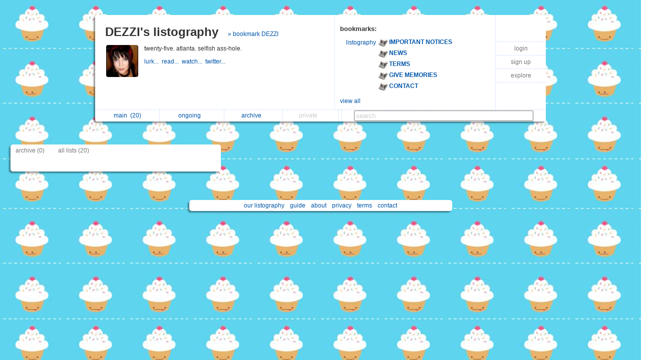

--- FILE ---
content_type: text/html; charset=UTF-8
request_url: https://listography.com/august/index?v=a
body_size: 2491
content:
                                               <!DOCTYPE html PUBLIC "-//W3C//DTD XHTML 1.0 Transitional//EN" "http://www.w3.org/TR/xhtml1/DTD/xhtml1-transitional.dtd">
<html xmlns="http://www.w3.org/1999/xhtml" xml:lang="en" lang="en">
<head>
  <meta http-equiv="Content-Type" content="text/html; charset=utf-8" />
  <title>listography: DEZZI index</title>

  <link rel="stylesheet" href="/static/css/style.rdde95f3082754c2396c4eeeeb32d0754.css" type="text/css" />
  <link rel="icon" type="image/png" href="/static/icon.png" />
  <script type="text/javascript">

g_init_hooks = [];


function g_add_init_hook(f)
{
    g_init_hooks.push(f);
}


window.onload = g_run_init_hooks;

function g_run_init_hooks()
{
    for (var i = 0; i != g_init_hooks.length; i++)
    {
        g_init_hooks[i]();
    }   
}

  </script>  <script src="/static/js/prototype.r799569fda76df94a263b01fa4d5e02c3.js" type="text/javascript"></script>  <script src="/static/js/jquery.r10092eee563dec2dca82b77d2cf5a1ae.js" type="text/javascript"></script>  <script src="/static/js/scriptaculous.rb4c44f312deb6cd7f76f8684276da04c/scriptaculous.js?load=effects,dragdrop" type="text/javascript"></script>  <script src="/static/js/ajax_iframe.r9367ed5c1c7e0ef86124e3e767241a19.js" type="text/javascript"></script>  <script src="/static/js/ListContent.rc8318feaf2901194c662ddbfcab9f9b3.js" type="text/javascript"></script>  <script src="/static/js/ListView.r5ce83ab5bec228c31da5b694bc69bd3b.js" type="text/javascript"></script>  <script src="/static/js/IndexView.r863bedae41f1c475d728f9723fdf74f1.js" type="text/javascript"></script>  <script src="/static/js/SwitchedPanelSet.r87f60e9cbc492316c88a1a84171e77d2.js" type="text/javascript"></script>  <script src="/static/js/UserBoxView.r971d385ea98567b91f80b520d4ed3dc2.js" type="text/javascript"></script>  <script src="/static/js/util_views.r06a34f160d83f65b4f5507fd380f9f93.js" type="text/javascript"></script>  <script>jQuery.noConflict();</script>     <style type="text/css">
body { background: url("/action/user-bg-image?uid=3708485189"); }

.title-box { background-color: white; }

.footer-main { background-color: white; }

#footer-line
{
   visibility: hidden;
   display: none;
}
</style>    </head>
<body>   <div id="page">   <div id="user-box-view" class="user-box-base">
  <div class="user-box">
    <table class="main">
      <tr>
        <td class="left">
          <div class="title">
            <span class="title">
              <a href="/august">DEZZI's listography</a>
            </span>  <span class="follow">
                 <a href="/action/follow?uid=3708485189&ak=">&raquo; bookmark DEZZI</a>
               </span>  </div>
          <table class="about">
            <tr>
              <td>
                <img src="/action/user-image?uid=3708485189" alt="user image"></img>
              </td>
              <td>
                <p class="about">  twenty-five. atlanta. selfish ass-hole.  </p>
                <p class="links">    <a target="_blank" href="http://myspace.com/influencing">lurk...&nbsp; </a>     <a target="_blank" href="http://hairbows.livejournal.com">read...&nbsp; </a>     <a target="_blank" href="http://stickam.com/hairbows">watch...&nbsp; </a>     <a target="_blank" href="http://twitter.com/hairbows">twitter...&nbsp; </a>   </p>
              </td>
            </tr>
          </table>
        </td>
        <td class="middle">
          <div class="header">
            <span class="title">bookmarks:</span>
          </div>
          <table class="updates" id="following-view-updates-box">   <tr>
                 <td class="name">  <a href="/listography">listography</a>  </td>
                 <td class="list">
                   <img src="/action/user-image?uid=2818809994"></img>
                   <a href="/action/list?uid=2818809994&amp;lid=6973117539">
                     <b>IMPORTANT NOTICES</b>  </a>
                 </td>
               </tr>   <tr>
                 <td class="name">  </td>
                 <td class="list">
                   <img src="/action/user-image?uid=2818809994"></img>
                   <a href="/action/list?uid=2818809994&amp;lid=7834480193">
                     <b>NEWS</b>  </a>
                 </td>
               </tr>   <tr>
                 <td class="name">  </td>
                 <td class="list">
                   <img src="/action/user-image?uid=2818809994"></img>
                   <a href="/action/list?uid=2818809994&amp;lid=2196617076">
                     <b>TERMS</b>  </a>
                 </td>
               </tr>   <tr>
                 <td class="name">  </td>
                 <td class="list">
                   <img src="/action/user-image?uid=2818809994"></img>
                   <a href="/action/list?uid=2818809994&amp;lid=7335217956">
                     <b>GIVE MEMORIES</b>  </a>
                 </td>
               </tr>   <tr>
                 <td class="name">  </td>
                 <td class="list">
                   <img src="/action/user-image?uid=2818809994"></img>
                   <a href="/action/list?uid=2818809994&amp;lid=2942417076">
                     <b>CONTACT</b>  </a>
                 </td>
               </tr>   </table>  <div class="list" id="following-view-all-box">     <table width="89%">  <tr>
                    <td>    <a href="/jessicarose">.jessica.rose.</a>   </td>
                    <td>     <a href="/kissaphobic">Meg</a>   </td>
                  </tr>  <tr>
                    <td>    <a href="/youarethemoon">Elise</a>   </td>
                    <td>     <a href="/SlumberlandNymph">Slumberland N...</a>   </td>
                  </tr>  </table>
             </div>
             <div class="menu">
               <a href="#" class="toggle-view">view all</a>  </div>  </td>
        <td class="right">
          <div class="global-menu">
            <table>  <tr><td><a href="/">login</a></td></tr>
                 <tr><td><a href="/action/signup">sign up</a></td></tr>  <tr><td><a href="/action/someone-new/f3fc6">explore</a></td></tr>   </table>
            <div id="session-status-msg" class="status"></div>
          </div>
        </td>
      </tr>
    </table>
    <table class="menu">
      <tr>   <td >    <a href="/august">   main&nbsp;
             <span id="sidebar-folder-M-count">  (20)  </span>  </a>  </td>  <td >    <a href="/august?f=O">   ongoing&nbsp;
             <span id="sidebar-folder-O-count">  &nbsp;  </span>  </a>  </td>  <td >    <a href="/august/index?v=a">   archive&nbsp;
             <span id="sidebar-folder-A-count">  &nbsp;  </span>  </a>  </td>  <td >   <span class="disabled">  private&nbsp;
             <span id="sidebar-folder-P-count">  &nbsp;  </span>  </span>  </td>  <td>
        <td class="search">
          <form action="/action/find">
            <input type="hidden" name="uid" value="3708485189"></input>
            <input type="search" name="q" value="search" id="search"></input>
          </form>
        </td>
      </tr>
    </table>
  </div>
</div>
<script type="text/javascript">
  new UserBoxView('user-box-view');
  new InlineLabeledFieldView('search', 'search');
</script>
   <table class="user_index_table">
  <tr>
    <td width="33%" id="user-index-table-index-container">  <div class="list_index">

  <div class="header">
    <div class="view_select">            <a href="/august/index?v=a">archive (0)</a>
      <a href="/august/index">all lists (20)</a>
    </div>  <div style="clear: both"></div>
  </div>

  <div class="body body_category">    </div>
</div>
 </td>
    <td>
      <div id="list_container" class="list_container"></div>
    </td>
  </tr>
</table>  <script type="text/javascript">
  g_index_view = new IndexView('user-index-table-index-container',
                               'list_container',
                               '3708485189',
                               '', {"title_abbrev_length":0,"image_mode":1,"email_link_mode":2,"with_js":1,"draggable":0,"list_content_abbrev_length":0,"include_date":1,"footer_mode":1,"with_js_deps":0,"feature_level":0,"edit_include_dest":0,"title_link_disabled":0,"comments_mode":3,"title_wrap_mode":2,"editable":0});
  g_index_view.init();
</script>  <div style="clear:both"></div>
<div class="page-footer">  <span class="footer-link">
  <a href="/listography">our listography</a>
  <a href="/listography/guide/1376617076">guide</a>
  <a href="/listography/about_us/2643617076">about</a>
  <a href="/listography/privacy/2127117076">privacy</a>
  <a href="/listography/terms/2196617076">terms</a>
  <a href="/listography/contact/2942417076">contact</a>
</span>
 </div>
<div style="clear: both">&nbsp;</div>  </div> <!-- #page -->   </body>
</html>
 

--- FILE ---
content_type: application/javascript
request_url: https://listography.com/static/js/IndexView.r863bedae41f1c475d728f9723fdf74f1.js
body_size: 1769
content:

function IndexView(index_container_id, list_container_id, uid, action_key, seed)
{
    this.index_container_id = index_container_id;
    this.list_container_id  = list_container_id;
    this.uid                = uid;
    this.action_key         = action_key;
    this.seed               = seed;
    this.selected_list      = null;
}

IndexView.prototype.init = function()
{
    this.set_hooks();
    this.prev_selected_category_link = null;
};

IndexView.prototype.set_hooks = function()
{
    var self = this;

    // install click handlers for lists
    jQuery('#' + this.index_container_id + ' div.list a.list_title').click(function()
    {
        return self.summon_list(this);
    });

    // install click handlers for categories
    jQuery('#' + this.index_container_id + ' div.category a').click(function()
    {
        return self.load_category(this);
    });
};

IndexView.prototype.load_category = function(link)
{
    // url is /[:user]/category/[:url_category]

    var url_cat = link.id.replace(/^url_category__/, '');

    var self = this;

    jQuery.ajax({
        url: url_cat,
        type: "get",
        dataType: "json",
        success: function(data, status, xhr)
        {
            self.receive_category_json(link, data, status, xhr);
        },
        error: function(xhr, status, error)
        {
            self.load_category_error(link, status, error);
        }
    });
    return false;
};

function getHeaderJson(xhr)
{
    var json, size;
    try
    { 
        json = xhr.getResponseHeader('X-Json');

        size = xhr.getResponseHeader('Content-Length');
    }
    catch (e)
    {
        console.log(e);
        return null;
    }
    if (!json)
    {
        console.log("json is nill");
        return null;
    }

    console.log("received json len=" + size);

    var data;
    try
    {
        data = jQuery.parseJSON(json);
    }
    catch (e)
    {
        console.log(e);
        return null;
    }
    return data;
}

IndexView.prototype.receive_category_json = function(link, data, status, xhr)
{
    var self = this;

    console.log("category receiver status=" + status + " data=" + typeof data)

    var lists = data;

    console.log("loaded categories; n=" + lists.length);

    self.fill_category(link, lists);
};

IndexView.prototype.load_category_error = function(link, status, error)
{
    console.log("failed to load category; status=" + status + " err=" + error);

    var category_div = jQuery(link).parent();

    var target = category_div.find('.lists');

    target.empty();

    target.append(jQuery("<div>").addClass("error").text("failed to load"));
};

IndexView.prototype.fill_category = function(link, lists)
{
    var self = this;

    var category_div = jQuery(link).parent();

    if (self.prev_selected_category_link)
    {
        self.prev_selected_category_link.removeClass("selected");
    }

    var category_link = category_div.find("a.category_name");

    category_link.addClass("selected");

    self.prev_selected_category_link = category_link;

    var target = category_div.find('.lists');

    target.empty();

    lists.each(function(item, i)
    {
        var list_div = jQuery("<div>").addClass("list");

        var link = jQuery("<a>").attr("href", item.url).attr("id", "list_" + self.uid + "_" + item.lid);

        link.click(function()
        {
            return self.summon_list(this);
        });

        var category = jQuery("<b>").text(item.category);

        var title = document.createTextNode(" " + (item.title ? "(" + item.title + ")" : "") + " ");

        var date = jQuery("<span>").addClass("date").text(format_db_date(item.last_update_date));
   
        target.append(list_div.append(link.append(category).append(title)).append(date));
    });
};

IndexView.prototype.summon_list = function(link)
{
    // parse uid and lid from identifier
    var uid;
    var lid;
    var a = link.id.match(/list_(\d+)_(\d+)/);
    if (a)
    {
        uid = a[1];
        lid = a[2];
    }
    else
    {
        return true;
    }

    this.set_list_container_position();

    // if list has already been summoned, bring it to top of stack.
    var listbox = jQuery('#listbox-' + lid);
    var slot;
    if (listbox.length)
    {
        slot = listbox.parent();
        slot.detach();
    }
    else
    {
        // does not exist, create new slot for this list.
        slot = jQuery('<div>');
        slot.addClass('slot');

        new ListView({ uid:        uid,
                       lid:        lid, 
                       needs_load: true,
                       action_key: this.action_key,
                       parent:     slot[0],
                       seed:       Object.clone(this.seed)});
    }
    var list_container = jQuery('#' + this.list_container_id);
    list_container.prepend(slot);

    // highlight selected item
    if (this.selected_list)
    {
        this.selected_list.removeClass('selected');
    }
    this.selected_list = jQuery(link).parent().addClass('selected');

    // prune all but the top 10 listboxes.
    var slots = jQuery('#' + this.list_container_id + " div.slot");

    slots.slice(10).each(function(index) 
    {
        $(this).remove();
    });
    return false;
};

IndexView.prototype.set_list_container_position = function()
{
    var list_container = jQuery('#' + this.list_container_id);

    var top = jQuery(document).scrollTop();

    console.log("top=" + top);

    var margin_top = Math.max(30, top - jQuery('#user-box-view').height() - 30);

    list_container.css('margin-top', margin_top + 'px');
}

function format_db_date(date_in)
{
    var date_out;

    var months = new Array('jan', 'feb', 'mar', 'apr', 'may', 'jun', 'jul', 'aug', 'sep', 'oct', 'nov', 'dec');

    // 2009-04-21 09:45:43
    var matches = /^(\d\d\d\d-\d\d-\d\d) /.exec(date_in);
    var p;

    if (matches)
    {
        p = new Date(matches[1]);

        date_out = months[p.getUTCMonth()] + ' ' + p.getUTCDate() + ' ' + p.getUTCFullYear();
    }
    return date_out;
}


--- FILE ---
content_type: application/javascript
request_url: https://listography.com/static/js/ajax_iframe.r9367ed5c1c7e0ef86124e3e767241a19.js
body_size: 455
content:
/**
*
*  AJAX IFRAME METHOD (AIM)
*  http://www.webtoolkit.info/
*
**/

AIM = {

        frame : function(c) {

                var n = 'f' + Math.floor(Math.random() * 99999);
                var d = document.createElement('DIV');
                d.innerHTML = '<iframe style="display:none" src="about:blank" id="'+n+'" name="'+n+'" onload="AIM.loaded(\''+n+'\')"></iframe>';
                document.body.appendChild(d);

                var i = document.getElementById(n);
                if (c && typeof(c.onComplete) == 'function') {
                        i.onComplete = c.onComplete;
                }

                return n;
        },

        form : function(f, name) {
                f.setAttribute('target', name);
        },

        submit : function(f, c) {
                AIM.form(f, AIM.frame(c));
                if (c && typeof(c.onStart) == 'function') {
                        return c.onStart();
                } else {
                        return true;
                }
        },

        loaded : function(id) {
                var i = document.getElementById(id);
                if (i.contentDocument) {
                        var d = i.contentDocument;
                } else if (i.contentWindow) {
                        var d = i.contentWindow.document;
                } else {
                        var d = window.frames[id].document;
                }
                if (d.location.href == "about:blank") {
                        return;
                }

                if (typeof(i.onComplete) == 'function') {
                        i.onComplete(d.body.innerHTML);
                }
        }

}


--- FILE ---
content_type: application/javascript
request_url: https://listography.com/static/js/util_views.r06a34f160d83f65b4f5507fd380f9f93.js
body_size: 811
content:
//---------------------------------------------------------------------
// 
//  copyright 2010 listography
//
//---------------------------------------------------------------------


function InlineLabeledFieldView(id, label)
{
    this.node  = jQuery('#' + id);
    this.label = label;

    if (this.node)
    {
        var self = this;

        self.node.focus(function()
        {
            if (self.node.val() == self.label)
            {
                self.node.val("");
                self.node.css('color', '#444');
            }
        });

        self.node.blur(function()
        {
            if (self.node.val().length == 0)
            {
                self.reset();
            }
        });
    }
}



InlineLabeledFieldView.prototype.reset = function()
{
    this.node.val(this.label);
    this.node.css('color', '#999');
};



//---------------------------------------------------------------------


function StatusView(id)
{
    this.id = id;
}


StatusView.ST_NONE     = -1;
StatusView.ST_ACTIVE   =  0;
StatusView.ST_SUCCESS  =  1;
StatusView.ST_FAILURE  =  2;


StatusView.prototype.set = function(state, msg)
{
    var node = jQuery('#' + this.id);

    if (!node) { return; }

    node.removeClass('status_active');
    node.removeClass('status_success');
    node.removeClass('status_failure');

    if (state == StatusView.ST_ACTIVE)
    {
        node.addClass('status_active');
    }
    else if (state == StatusView.ST_SUCCESS)
    {
        node.addClass('status_success');
    }
    else if (state == StatusView.ST_FAILURE)
    {
        node.addClass('status_failure');
    }

    if (state == StatusView.ST_NONE)
    {
        node.empty();
    }
    else
    {
        node.empty();
        node.append(msg);
    }
};




//---------------------------------------------------------------------



function ButtonView(id, url)
{
    var self = this;
    this.id = id;
    this.url = url;

    this.node = jQuery('#' + id);

    var elt = this.node.get(0);
    elt.addEventListener("touchstart", function() { return self.touchstart(); }, false);
    elt.addEventListener("touchend", function() { return self.touchend(); }, false);
}


ButtonView.prototype.touchstart = function()
{
    this.node.addClass("button_down");
};


ButtonView.prototype.touchend = function()
{
    this.node.removeClass("button_down");

    window.location = this.url;
};



//---------------------------------------------------------------------



function SetImageView(id)
{
    var self = this;
    this.id = id;
    this.node = jQuery('#' + id);
}



SetImageView.prototype.select_image = function(path)
{
    // update img.src and ensure img is not hidden.
    var img = this.node.find('img');
    img.attr('src', path);
    img.show();

    // ensure delete link is not hidden.
    this.node.find('a.delete').show();
};



SetImageView.prototype.delete_image = function()
{
    // hide img
    this.node.find('img').hide();

    // hide delete link.
    this.node.find('a.delete').hide();
};



//---------------------------------------------------------------------



function ImageHoverSwitch(id)
{
    var self = this;
    this.target_id = id;
    this.target_node = jQuery('#' + id);
}



ImageHoverSwitch.prototype.add = function(id)
{
    var node = jQuery('#' + id);

    var self = this;

    node.hover(function()
    {
        self.target_node.attr('src', node.attr('src'));
    });
};



//---------------------------------------------------------------------



